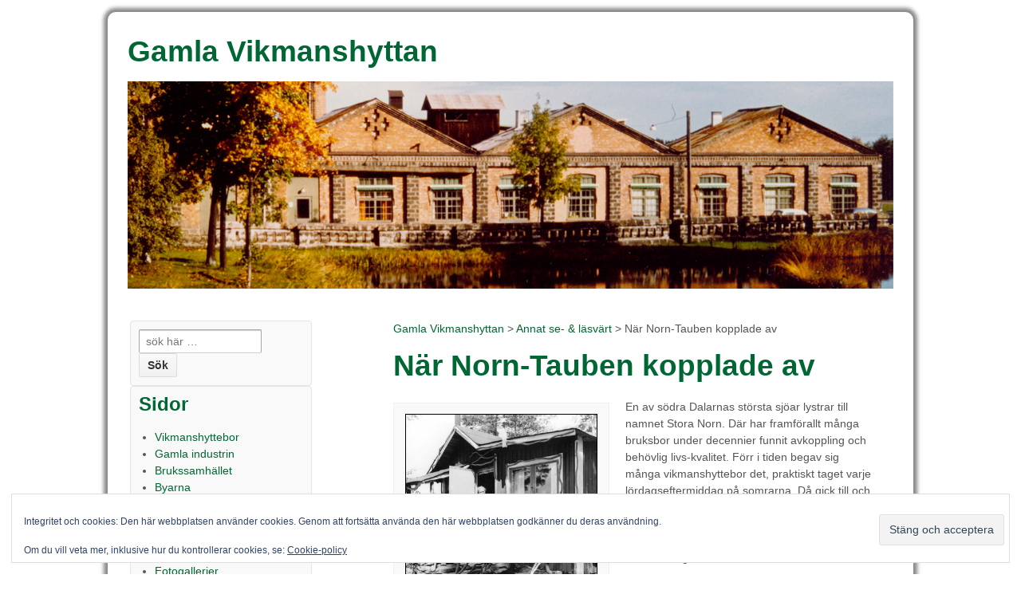

--- FILE ---
content_type: text/html; charset=UTF-8
request_url: https://gamlavikmanshyttan.se/annat-se-lasvart/nar-norn-tauben-kopplade-av/
body_size: 10477
content:
	<!doctype html>
	<!--[if !IE]>
	<html class="no-js non-ie" lang="sv-SE"> <![endif]-->
	<!--[if IE 7 ]>
	<html class="no-js ie7" lang="sv-SE"> <![endif]-->
	<!--[if IE 8 ]>
	<html class="no-js ie8" lang="sv-SE"> <![endif]-->
	<!--[if IE 9 ]>
	<html class="no-js ie9" lang="sv-SE"> <![endif]-->
	<!--[if gt IE 9]><!-->
<html class="no-js" lang="sv-SE"> <!--<![endif]-->
	<head>

		<meta charset="UTF-8"/>
		<meta name="viewport" content="width=device-width, initial-scale=1.0">

		<title>När Norn-Tauben kopplade av &#124; Gamla Vikmanshyttan</title>

		<link rel="profile" href="http://gmpg.org/xfn/11"/>
		<link rel="pingback" href="https://gamlavikmanshyttan.se/xmlrpc.php"/>
		<style type="text/css">
  #UpdateBrowser {
    border-bottom:1px solid #ccc; 
    border-top: 1 px solid #ccc; 
    margin-bottom:10px; 
    background-color:#930707; 
    color:#fff; 
    text-align:center;
	}
#UpdateBrowser a, #UpdateBrowser a:link {
	color: #fff;
	font-weight: bold;
	text-decoration: none;;
}
  </style>

		
	  <meta name='robots' content='max-image-preview:large' />
	<style>img:is([sizes="auto" i], [sizes^="auto," i]) { contain-intrinsic-size: 3000px 1500px }</style>
	<link rel='dns-prefetch' href='//stats.wp.com' />
<link rel='dns-prefetch' href='//v0.wordpress.com' />
<link rel="alternate" type="application/rss+xml" title="Gamla Vikmanshyttan &raquo; Webbflöde" href="https://gamlavikmanshyttan.se/feed/" />
<link rel="alternate" type="application/rss+xml" title="Gamla Vikmanshyttan &raquo; Kommentarsflöde" href="https://gamlavikmanshyttan.se/comments/feed/" />
<link rel="alternate" type="application/rss+xml" title="Gamla Vikmanshyttan &raquo; Kommentarsflöde för När Norn-Tauben kopplade av" href="https://gamlavikmanshyttan.se/annat-se-lasvart/nar-norn-tauben-kopplade-av/feed/" />
<script type="text/javascript">
/* <![CDATA[ */
window._wpemojiSettings = {"baseUrl":"https:\/\/s.w.org\/images\/core\/emoji\/16.0.1\/72x72\/","ext":".png","svgUrl":"https:\/\/s.w.org\/images\/core\/emoji\/16.0.1\/svg\/","svgExt":".svg","source":{"concatemoji":"https:\/\/gamlavikmanshyttan.se\/wp-includes\/js\/wp-emoji-release.min.js?ver=6.8.3"}};
/*! This file is auto-generated */
!function(s,n){var o,i,e;function c(e){try{var t={supportTests:e,timestamp:(new Date).valueOf()};sessionStorage.setItem(o,JSON.stringify(t))}catch(e){}}function p(e,t,n){e.clearRect(0,0,e.canvas.width,e.canvas.height),e.fillText(t,0,0);var t=new Uint32Array(e.getImageData(0,0,e.canvas.width,e.canvas.height).data),a=(e.clearRect(0,0,e.canvas.width,e.canvas.height),e.fillText(n,0,0),new Uint32Array(e.getImageData(0,0,e.canvas.width,e.canvas.height).data));return t.every(function(e,t){return e===a[t]})}function u(e,t){e.clearRect(0,0,e.canvas.width,e.canvas.height),e.fillText(t,0,0);for(var n=e.getImageData(16,16,1,1),a=0;a<n.data.length;a++)if(0!==n.data[a])return!1;return!0}function f(e,t,n,a){switch(t){case"flag":return n(e,"\ud83c\udff3\ufe0f\u200d\u26a7\ufe0f","\ud83c\udff3\ufe0f\u200b\u26a7\ufe0f")?!1:!n(e,"\ud83c\udde8\ud83c\uddf6","\ud83c\udde8\u200b\ud83c\uddf6")&&!n(e,"\ud83c\udff4\udb40\udc67\udb40\udc62\udb40\udc65\udb40\udc6e\udb40\udc67\udb40\udc7f","\ud83c\udff4\u200b\udb40\udc67\u200b\udb40\udc62\u200b\udb40\udc65\u200b\udb40\udc6e\u200b\udb40\udc67\u200b\udb40\udc7f");case"emoji":return!a(e,"\ud83e\udedf")}return!1}function g(e,t,n,a){var r="undefined"!=typeof WorkerGlobalScope&&self instanceof WorkerGlobalScope?new OffscreenCanvas(300,150):s.createElement("canvas"),o=r.getContext("2d",{willReadFrequently:!0}),i=(o.textBaseline="top",o.font="600 32px Arial",{});return e.forEach(function(e){i[e]=t(o,e,n,a)}),i}function t(e){var t=s.createElement("script");t.src=e,t.defer=!0,s.head.appendChild(t)}"undefined"!=typeof Promise&&(o="wpEmojiSettingsSupports",i=["flag","emoji"],n.supports={everything:!0,everythingExceptFlag:!0},e=new Promise(function(e){s.addEventListener("DOMContentLoaded",e,{once:!0})}),new Promise(function(t){var n=function(){try{var e=JSON.parse(sessionStorage.getItem(o));if("object"==typeof e&&"number"==typeof e.timestamp&&(new Date).valueOf()<e.timestamp+604800&&"object"==typeof e.supportTests)return e.supportTests}catch(e){}return null}();if(!n){if("undefined"!=typeof Worker&&"undefined"!=typeof OffscreenCanvas&&"undefined"!=typeof URL&&URL.createObjectURL&&"undefined"!=typeof Blob)try{var e="postMessage("+g.toString()+"("+[JSON.stringify(i),f.toString(),p.toString(),u.toString()].join(",")+"));",a=new Blob([e],{type:"text/javascript"}),r=new Worker(URL.createObjectURL(a),{name:"wpTestEmojiSupports"});return void(r.onmessage=function(e){c(n=e.data),r.terminate(),t(n)})}catch(e){}c(n=g(i,f,p,u))}t(n)}).then(function(e){for(var t in e)n.supports[t]=e[t],n.supports.everything=n.supports.everything&&n.supports[t],"flag"!==t&&(n.supports.everythingExceptFlag=n.supports.everythingExceptFlag&&n.supports[t]);n.supports.everythingExceptFlag=n.supports.everythingExceptFlag&&!n.supports.flag,n.DOMReady=!1,n.readyCallback=function(){n.DOMReady=!0}}).then(function(){return e}).then(function(){var e;n.supports.everything||(n.readyCallback(),(e=n.source||{}).concatemoji?t(e.concatemoji):e.wpemoji&&e.twemoji&&(t(e.twemoji),t(e.wpemoji)))}))}((window,document),window._wpemojiSettings);
/* ]]> */
</script>
<link rel='stylesheet' id='fpw_styles_css-css' href='https://gamlavikmanshyttan.se/wp-content/plugins/feature-a-page-widget/css/fpw_styles.css?ver=2.1.0' type='text/css' media='all' />
<style id='wp-emoji-styles-inline-css' type='text/css'>

	img.wp-smiley, img.emoji {
		display: inline !important;
		border: none !important;
		box-shadow: none !important;
		height: 1em !important;
		width: 1em !important;
		margin: 0 0.07em !important;
		vertical-align: -0.1em !important;
		background: none !important;
		padding: 0 !important;
	}
</style>
<link rel='stylesheet' id='wp-block-library-css' href='https://gamlavikmanshyttan.se/wp-includes/css/dist/block-library/style.min.css?ver=6.8.3' type='text/css' media='all' />
<style id='classic-theme-styles-inline-css' type='text/css'>
/*! This file is auto-generated */
.wp-block-button__link{color:#fff;background-color:#32373c;border-radius:9999px;box-shadow:none;text-decoration:none;padding:calc(.667em + 2px) calc(1.333em + 2px);font-size:1.125em}.wp-block-file__button{background:#32373c;color:#fff;text-decoration:none}
</style>
<link rel='stylesheet' id='mediaelement-css' href='https://gamlavikmanshyttan.se/wp-includes/js/mediaelement/mediaelementplayer-legacy.min.css?ver=4.2.17' type='text/css' media='all' />
<link rel='stylesheet' id='wp-mediaelement-css' href='https://gamlavikmanshyttan.se/wp-includes/js/mediaelement/wp-mediaelement.min.css?ver=6.8.3' type='text/css' media='all' />
<style id='jetpack-sharing-buttons-style-inline-css' type='text/css'>
.jetpack-sharing-buttons__services-list{display:flex;flex-direction:row;flex-wrap:wrap;gap:0;list-style-type:none;margin:5px;padding:0}.jetpack-sharing-buttons__services-list.has-small-icon-size{font-size:12px}.jetpack-sharing-buttons__services-list.has-normal-icon-size{font-size:16px}.jetpack-sharing-buttons__services-list.has-large-icon-size{font-size:24px}.jetpack-sharing-buttons__services-list.has-huge-icon-size{font-size:36px}@media print{.jetpack-sharing-buttons__services-list{display:none!important}}.editor-styles-wrapper .wp-block-jetpack-sharing-buttons{gap:0;padding-inline-start:0}ul.jetpack-sharing-buttons__services-list.has-background{padding:1.25em 2.375em}
</style>
<style id='global-styles-inline-css' type='text/css'>
:root{--wp--preset--aspect-ratio--square: 1;--wp--preset--aspect-ratio--4-3: 4/3;--wp--preset--aspect-ratio--3-4: 3/4;--wp--preset--aspect-ratio--3-2: 3/2;--wp--preset--aspect-ratio--2-3: 2/3;--wp--preset--aspect-ratio--16-9: 16/9;--wp--preset--aspect-ratio--9-16: 9/16;--wp--preset--color--black: #000000;--wp--preset--color--cyan-bluish-gray: #abb8c3;--wp--preset--color--white: #ffffff;--wp--preset--color--pale-pink: #f78da7;--wp--preset--color--vivid-red: #cf2e2e;--wp--preset--color--luminous-vivid-orange: #ff6900;--wp--preset--color--luminous-vivid-amber: #fcb900;--wp--preset--color--light-green-cyan: #7bdcb5;--wp--preset--color--vivid-green-cyan: #00d084;--wp--preset--color--pale-cyan-blue: #8ed1fc;--wp--preset--color--vivid-cyan-blue: #0693e3;--wp--preset--color--vivid-purple: #9b51e0;--wp--preset--gradient--vivid-cyan-blue-to-vivid-purple: linear-gradient(135deg,rgba(6,147,227,1) 0%,rgb(155,81,224) 100%);--wp--preset--gradient--light-green-cyan-to-vivid-green-cyan: linear-gradient(135deg,rgb(122,220,180) 0%,rgb(0,208,130) 100%);--wp--preset--gradient--luminous-vivid-amber-to-luminous-vivid-orange: linear-gradient(135deg,rgba(252,185,0,1) 0%,rgba(255,105,0,1) 100%);--wp--preset--gradient--luminous-vivid-orange-to-vivid-red: linear-gradient(135deg,rgba(255,105,0,1) 0%,rgb(207,46,46) 100%);--wp--preset--gradient--very-light-gray-to-cyan-bluish-gray: linear-gradient(135deg,rgb(238,238,238) 0%,rgb(169,184,195) 100%);--wp--preset--gradient--cool-to-warm-spectrum: linear-gradient(135deg,rgb(74,234,220) 0%,rgb(151,120,209) 20%,rgb(207,42,186) 40%,rgb(238,44,130) 60%,rgb(251,105,98) 80%,rgb(254,248,76) 100%);--wp--preset--gradient--blush-light-purple: linear-gradient(135deg,rgb(255,206,236) 0%,rgb(152,150,240) 100%);--wp--preset--gradient--blush-bordeaux: linear-gradient(135deg,rgb(254,205,165) 0%,rgb(254,45,45) 50%,rgb(107,0,62) 100%);--wp--preset--gradient--luminous-dusk: linear-gradient(135deg,rgb(255,203,112) 0%,rgb(199,81,192) 50%,rgb(65,88,208) 100%);--wp--preset--gradient--pale-ocean: linear-gradient(135deg,rgb(255,245,203) 0%,rgb(182,227,212) 50%,rgb(51,167,181) 100%);--wp--preset--gradient--electric-grass: linear-gradient(135deg,rgb(202,248,128) 0%,rgb(113,206,126) 100%);--wp--preset--gradient--midnight: linear-gradient(135deg,rgb(2,3,129) 0%,rgb(40,116,252) 100%);--wp--preset--font-size--small: 13px;--wp--preset--font-size--medium: 20px;--wp--preset--font-size--large: 36px;--wp--preset--font-size--x-large: 42px;--wp--preset--spacing--20: 0.44rem;--wp--preset--spacing--30: 0.67rem;--wp--preset--spacing--40: 1rem;--wp--preset--spacing--50: 1.5rem;--wp--preset--spacing--60: 2.25rem;--wp--preset--spacing--70: 3.38rem;--wp--preset--spacing--80: 5.06rem;--wp--preset--shadow--natural: 6px 6px 9px rgba(0, 0, 0, 0.2);--wp--preset--shadow--deep: 12px 12px 50px rgba(0, 0, 0, 0.4);--wp--preset--shadow--sharp: 6px 6px 0px rgba(0, 0, 0, 0.2);--wp--preset--shadow--outlined: 6px 6px 0px -3px rgba(255, 255, 255, 1), 6px 6px rgba(0, 0, 0, 1);--wp--preset--shadow--crisp: 6px 6px 0px rgba(0, 0, 0, 1);}:where(.is-layout-flex){gap: 0.5em;}:where(.is-layout-grid){gap: 0.5em;}body .is-layout-flex{display: flex;}.is-layout-flex{flex-wrap: wrap;align-items: center;}.is-layout-flex > :is(*, div){margin: 0;}body .is-layout-grid{display: grid;}.is-layout-grid > :is(*, div){margin: 0;}:where(.wp-block-columns.is-layout-flex){gap: 2em;}:where(.wp-block-columns.is-layout-grid){gap: 2em;}:where(.wp-block-post-template.is-layout-flex){gap: 1.25em;}:where(.wp-block-post-template.is-layout-grid){gap: 1.25em;}.has-black-color{color: var(--wp--preset--color--black) !important;}.has-cyan-bluish-gray-color{color: var(--wp--preset--color--cyan-bluish-gray) !important;}.has-white-color{color: var(--wp--preset--color--white) !important;}.has-pale-pink-color{color: var(--wp--preset--color--pale-pink) !important;}.has-vivid-red-color{color: var(--wp--preset--color--vivid-red) !important;}.has-luminous-vivid-orange-color{color: var(--wp--preset--color--luminous-vivid-orange) !important;}.has-luminous-vivid-amber-color{color: var(--wp--preset--color--luminous-vivid-amber) !important;}.has-light-green-cyan-color{color: var(--wp--preset--color--light-green-cyan) !important;}.has-vivid-green-cyan-color{color: var(--wp--preset--color--vivid-green-cyan) !important;}.has-pale-cyan-blue-color{color: var(--wp--preset--color--pale-cyan-blue) !important;}.has-vivid-cyan-blue-color{color: var(--wp--preset--color--vivid-cyan-blue) !important;}.has-vivid-purple-color{color: var(--wp--preset--color--vivid-purple) !important;}.has-black-background-color{background-color: var(--wp--preset--color--black) !important;}.has-cyan-bluish-gray-background-color{background-color: var(--wp--preset--color--cyan-bluish-gray) !important;}.has-white-background-color{background-color: var(--wp--preset--color--white) !important;}.has-pale-pink-background-color{background-color: var(--wp--preset--color--pale-pink) !important;}.has-vivid-red-background-color{background-color: var(--wp--preset--color--vivid-red) !important;}.has-luminous-vivid-orange-background-color{background-color: var(--wp--preset--color--luminous-vivid-orange) !important;}.has-luminous-vivid-amber-background-color{background-color: var(--wp--preset--color--luminous-vivid-amber) !important;}.has-light-green-cyan-background-color{background-color: var(--wp--preset--color--light-green-cyan) !important;}.has-vivid-green-cyan-background-color{background-color: var(--wp--preset--color--vivid-green-cyan) !important;}.has-pale-cyan-blue-background-color{background-color: var(--wp--preset--color--pale-cyan-blue) !important;}.has-vivid-cyan-blue-background-color{background-color: var(--wp--preset--color--vivid-cyan-blue) !important;}.has-vivid-purple-background-color{background-color: var(--wp--preset--color--vivid-purple) !important;}.has-black-border-color{border-color: var(--wp--preset--color--black) !important;}.has-cyan-bluish-gray-border-color{border-color: var(--wp--preset--color--cyan-bluish-gray) !important;}.has-white-border-color{border-color: var(--wp--preset--color--white) !important;}.has-pale-pink-border-color{border-color: var(--wp--preset--color--pale-pink) !important;}.has-vivid-red-border-color{border-color: var(--wp--preset--color--vivid-red) !important;}.has-luminous-vivid-orange-border-color{border-color: var(--wp--preset--color--luminous-vivid-orange) !important;}.has-luminous-vivid-amber-border-color{border-color: var(--wp--preset--color--luminous-vivid-amber) !important;}.has-light-green-cyan-border-color{border-color: var(--wp--preset--color--light-green-cyan) !important;}.has-vivid-green-cyan-border-color{border-color: var(--wp--preset--color--vivid-green-cyan) !important;}.has-pale-cyan-blue-border-color{border-color: var(--wp--preset--color--pale-cyan-blue) !important;}.has-vivid-cyan-blue-border-color{border-color: var(--wp--preset--color--vivid-cyan-blue) !important;}.has-vivid-purple-border-color{border-color: var(--wp--preset--color--vivid-purple) !important;}.has-vivid-cyan-blue-to-vivid-purple-gradient-background{background: var(--wp--preset--gradient--vivid-cyan-blue-to-vivid-purple) !important;}.has-light-green-cyan-to-vivid-green-cyan-gradient-background{background: var(--wp--preset--gradient--light-green-cyan-to-vivid-green-cyan) !important;}.has-luminous-vivid-amber-to-luminous-vivid-orange-gradient-background{background: var(--wp--preset--gradient--luminous-vivid-amber-to-luminous-vivid-orange) !important;}.has-luminous-vivid-orange-to-vivid-red-gradient-background{background: var(--wp--preset--gradient--luminous-vivid-orange-to-vivid-red) !important;}.has-very-light-gray-to-cyan-bluish-gray-gradient-background{background: var(--wp--preset--gradient--very-light-gray-to-cyan-bluish-gray) !important;}.has-cool-to-warm-spectrum-gradient-background{background: var(--wp--preset--gradient--cool-to-warm-spectrum) !important;}.has-blush-light-purple-gradient-background{background: var(--wp--preset--gradient--blush-light-purple) !important;}.has-blush-bordeaux-gradient-background{background: var(--wp--preset--gradient--blush-bordeaux) !important;}.has-luminous-dusk-gradient-background{background: var(--wp--preset--gradient--luminous-dusk) !important;}.has-pale-ocean-gradient-background{background: var(--wp--preset--gradient--pale-ocean) !important;}.has-electric-grass-gradient-background{background: var(--wp--preset--gradient--electric-grass) !important;}.has-midnight-gradient-background{background: var(--wp--preset--gradient--midnight) !important;}.has-small-font-size{font-size: var(--wp--preset--font-size--small) !important;}.has-medium-font-size{font-size: var(--wp--preset--font-size--medium) !important;}.has-large-font-size{font-size: var(--wp--preset--font-size--large) !important;}.has-x-large-font-size{font-size: var(--wp--preset--font-size--x-large) !important;}
:where(.wp-block-post-template.is-layout-flex){gap: 1.25em;}:where(.wp-block-post-template.is-layout-grid){gap: 1.25em;}
:where(.wp-block-columns.is-layout-flex){gap: 2em;}:where(.wp-block-columns.is-layout-grid){gap: 2em;}
:root :where(.wp-block-pullquote){font-size: 1.5em;line-height: 1.6;}
</style>
<link rel='stylesheet' id='widgets-on-pages-css' href='https://gamlavikmanshyttan.se/wp-content/plugins/widgets-on-pages/public/css/widgets-on-pages-public.css?ver=1.4.0' type='text/css' media='all' />
<link rel='stylesheet' id='wp-lightbox-2.min.css-css' href='https://gamlavikmanshyttan.se/wp-content/plugins/wp-lightbox-2/styles/lightbox.min.css?ver=1.3.4' type='text/css' media='all' />
<link rel='stylesheet' id='responsive-style-css' href='https://gamlavikmanshyttan.se/wp-content/themes/responsive/core/css/style.css?ver=1.9.7.7' type='text/css' media='all' />
<link rel='stylesheet' id='responsive-media-queries-css' href='https://gamlavikmanshyttan.se/wp-content/themes/responsive/core/css/responsive.css?ver=1.9.7.7' type='text/css' media='all' />
<link rel='stylesheet' id='responsive-child-style-css' href='https://gamlavikmanshyttan.se/wp-content/themes/responsive-child/style.css?ver=0.1' type='text/css' media='all' />
<link rel='stylesheet' id='sharedaddy-css' href='https://gamlavikmanshyttan.se/wp-content/plugins/jetpack/modules/sharedaddy/sharing.css?ver=15.4' type='text/css' media='all' />
<link rel='stylesheet' id='social-logos-css' href='https://gamlavikmanshyttan.se/wp-content/plugins/jetpack/_inc/social-logos/social-logos.min.css?ver=15.4' type='text/css' media='all' />
<script type="text/javascript" src="https://gamlavikmanshyttan.se/wp-includes/js/jquery/jquery.min.js?ver=3.7.1" id="jquery-core-js"></script>
<script type="text/javascript" src="https://gamlavikmanshyttan.se/wp-includes/js/jquery/jquery-migrate.min.js?ver=3.4.1" id="jquery-migrate-js"></script>
<script type="text/javascript" src="https://gamlavikmanshyttan.se/wp-content/themes/responsive/core/js/responsive-modernizr.min.js?ver=2.6.1" id="modernizr-js"></script>
<link rel="https://api.w.org/" href="https://gamlavikmanshyttan.se/wp-json/" /><link rel="alternate" title="JSON" type="application/json" href="https://gamlavikmanshyttan.se/wp-json/wp/v2/pages/7697" /><link rel="EditURI" type="application/rsd+xml" title="RSD" href="https://gamlavikmanshyttan.se/xmlrpc.php?rsd" />
<meta name="generator" content="WordPress 6.8.3" />
<link rel="canonical" href="https://gamlavikmanshyttan.se/annat-se-lasvart/nar-norn-tauben-kopplade-av/" />
<link rel='shortlink' href='https://wp.me/PzFtT-209' />
<link rel="alternate" title="oEmbed (JSON)" type="application/json+oembed" href="https://gamlavikmanshyttan.se/wp-json/oembed/1.0/embed?url=https%3A%2F%2Fgamlavikmanshyttan.se%2Fannat-se-lasvart%2Fnar-norn-tauben-kopplade-av%2F" />
<link rel="alternate" title="oEmbed (XML)" type="text/xml+oembed" href="https://gamlavikmanshyttan.se/wp-json/oembed/1.0/embed?url=https%3A%2F%2Fgamlavikmanshyttan.se%2Fannat-se-lasvart%2Fnar-norn-tauben-kopplade-av%2F&#038;format=xml" />
	<style>img#wpstats{display:none}</style>
		<!-- We need this for debugging -->
<!-- Responsive 1.9.7.7 -->
<!-- Responsive- Child 0.1 -->

<!-- Jetpack Open Graph Tags -->
<meta property="og:type" content="article" />
<meta property="og:title" content="När Norn-Tauben kopplade av" />
<meta property="og:url" content="https://gamlavikmanshyttan.se/annat-se-lasvart/nar-norn-tauben-kopplade-av/" />
<meta property="og:description" content="En av södra Dalarnas största sjöar lystrar till namnet Stora Norn. Där har framförallt många bruksbor under decennier funnit avkoppling och behövlig livs-kvalitet. Förr i tiden begav sig många vikm…" />
<meta property="article:published_time" content="2012-02-09T10:23:01+00:00" />
<meta property="article:modified_time" content="2012-02-09T10:27:19+00:00" />
<meta property="og:site_name" content="Gamla Vikmanshyttan" />
<meta property="og:image" content="http://gamlavikmanshyttan.se/wp-content/uploads/2012/02/NornTauben-1-377x400.jpg" />
<meta property="og:image:width" content="239" />
<meta property="og:image:height" content="254" />
<meta property="og:image:alt" content="Norn-Tauben" />
<meta property="og:locale" content="sv_SE" />
<meta name="twitter:text:title" content="När Norn-Tauben kopplade av" />
<meta name="twitter:image" content="http://gamlavikmanshyttan.se/wp-content/uploads/2012/02/NornTauben-1-377x400.jpg?w=144" />
<meta name="twitter:image:alt" content="Norn-Tauben" />
<meta name="twitter:card" content="summary" />

<!-- End Jetpack Open Graph Tags -->
	</head>

<body class="wp-singular page-template-default page page-id-7697 page-child parent-pageid-18 wp-theme-responsive wp-child-theme-responsive-child">
	<!--[if lt IE 9]>
	<div id="UpdateBrowser">
	Din webbläsare är för gammal. Uppdatera <a href="http://windows.microsoft.com/sv-SE/internet-explorer/download-ie" target="_blank">Internet Explorer</a> eller byt till exempelvis <a href="https://www.mozilla.org/sv-SE/firefox" target="_blank">Firefox</a> eller <a href="https://www.google.com/chrome/browser/desktop/index.html" target="_blank">Google Chrome</a>.
</div>
<![endif]-->

<div id="container" class="hfeed">

	<div class="skip-container cf">
		<a class="skip-link screen-reader-text focusable" href="#content">&darr; Skip to Main Content</a>
	</div><!-- .skip-container -->
	<div id="header">

		
		
		<a href="https://gamlavikmanshyttan.se/"><h1>Gamla Vikmanshyttan</h1></a>

		
			<div id="logo">
				<a href="https://gamlavikmanshyttan.se/"><img src="https://gamlavikmanshyttan.se/wp-content/uploads/2015/03/header2015.jpg" width="960" height="260" alt="Gamla Vikmanshyttan"/></a>
			</div><!-- end of #logo -->

		
		
			<div id="top-widget" class="top-widget">
		
		
			<div id="eu_cookie_law_widget-2" class="widget_eu_cookie_law_widget">
<div
	class="hide-on-button"
	data-hide-timeout="30"
	data-consent-expiration="180"
	id="eu-cookie-law"
>
	<form method="post" id="jetpack-eu-cookie-law-form">
		<input type="submit" value="Stäng och acceptera" class="accept" />
	</form>

	Integritet och cookies: Den här webbplatsen använder cookies. Genom att fortsätta använda den här webbplatsen godkänner du deras användning.<br />
<br />
Om du vill veta mer, inklusive hur du kontrollerar cookies, se:
		<a href="https://automattic.com/cookies/" rel="nofollow">
		Cookie-policy	</a>
</div>
</div>
		
			</div><!-- end of #top-widget -->
		

		
	</div><!-- end of #header -->

	<div id="wrapper" class="clearfix">

<div id="content" class="grid-right col-620 fit">

	
		
			<span class="breadcrumb" typeof="v:Breadcrumb"><a title="Gå till Gamla Vikmanshyttan." href="https://gamlavikmanshyttan.se" class="home">Gamla Vikmanshyttan</a> &gt; <a title="Gå till Annat se- &#038; läsvärt." href="https://gamlavikmanshyttan.se/annat-se-lasvart/" class="post post-page">Annat se- &#038; läsvärt</a> &gt; När Norn-Tauben kopplade av</span>
						<div id="post-7697" class="post-7697 page type-page status-publish hentry">
				
				
	<h1 class="entry-title post-title">När Norn-Tauben kopplade av</h1>


				<div class="post-entry">
					<div id="attachment_7721" style="width: 249px" class="wp-caption alignleft"><a title="Norn-Tauben" href="http://gamlavikmanshyttan.se/wp-content/uploads/2012/02/NornTauben-1.jpg" rel="lightbox"><img fetchpriority="high" decoding="async" aria-describedby="caption-attachment-7721" class=" wp-image-7721 " style="border: 1px solid black;" title="Norn-Tauben" src="http://gamlavikmanshyttan.se/wp-content/uploads/2012/02/NornTauben-1-377x400.jpg" alt="Norn-Tauben" width="239" height="254" srcset="https://gamlavikmanshyttan.se/wp-content/uploads/2012/02/NornTauben-1-377x400.jpg 377w, https://gamlavikmanshyttan.se/wp-content/uploads/2012/02/NornTauben-1-188x200.jpg 188w, https://gamlavikmanshyttan.se/wp-content/uploads/2012/02/NornTauben-1.jpg 661w" sizes="(max-width: 239px) 100vw, 239px" /></a><p id="caption-attachment-7721" class="wp-caption-text">Norn-Tauben</p></div>
<p>En av södra Dalarnas största sjöar lystrar till namnet Stora Norn. Där har framförallt många bruksbor under decennier funnit avkoppling och behövlig livs-kvalitet. Förr i tiden begav sig många vikmanshyttebor det, praktiskt taget varje lördagseftermiddag på somrarna. Då gick till och med bussturer till Norn för att underlätta för dem som ännu inte var bilburna. Det kunde också hända att ett fåtal tog cykeln till hjälp, för till sommarstugan skulle man…</p>
<p>Har ni hört talas om Norn-Tauben? Jo, det var smeknamnet på stålverks-arbetaren Verner Enberg som höll till på Husbyman. Familjens rekreationsställe kallade de Stennäset, vilket skvallrar om markens beskaffenhet på holmen ifråga. Verner var den verklige trubaduren som gärna tog gram sin gitarr och sjöng en trudelut, inte minst när kärt främmande uppenbarade sig vid stugan.</p>
<p>Mellan fisketurerna snickrade han möbler av krokiga trädrötter, helst björk, och utanför hemvistet var ett helt möblemang utsatt. Beträffande fiskelyckan hade Verner Enberg en bestämd uppfattning: det var bättre förr och drar sig till minnes en gång när han fiskade abborre med sin far.</p>
<p>Det var vid en våle utanför Husbyman, berättade Verner med stor inlevelse, och fångsten blev 182 fina abborrar mellan tre och fem hekto. En förbiroende ingenjör från Bruket, som inte hade lyckats så bra med fisket, köpte alla fiskarna för fyra kronor, och rodde glad i hågen hemåt. Vi fortsatte vid en annan våle, och turen stod oss bi även denna gång. Efter avslutat mete kunde vi återvända hem med ett 70-tal fiskar.</p>
<div id="attachment_7722" style="width: 189px" class="wp-caption alignright"><a title="Norn-Tauben" href="http://gamlavikmanshyttan.se/wp-content/uploads/2012/02/NornTauben-2.jpg" rel="lightbox"><img decoding="async" aria-describedby="caption-attachment-7722" class=" wp-image-7722  " style="border: 1px solid black;" title="Norn-Tauben" src="http://gamlavikmanshyttan.se/wp-content/uploads/2012/02/NornTauben-2-311x400.jpg" alt="Norn-Tauben" width="179" height="231" srcset="https://gamlavikmanshyttan.se/wp-content/uploads/2012/02/NornTauben-2-311x400.jpg 311w, https://gamlavikmanshyttan.se/wp-content/uploads/2012/02/NornTauben-2-155x200.jpg 155w, https://gamlavikmanshyttan.se/wp-content/uploads/2012/02/NornTauben-2.jpg 545w" sizes="(max-width: 179px) 100vw, 179px" /></a><p id="caption-attachment-7722" class="wp-caption-text">Norn-Tauben</p></div>
<p>Det kanske låter som en riktig fiskehistoria, men i det här fallet var det inget tvivel om att Norn-Tauben höll sig till sanningen.</p>
<p>Verner Enberg, av gammal vikmanshyttetsläkt, var också en riktig speleman – och kompositör. Han skrev och tonsatte en hel del visor och vi avslutar denna ”utflykt” med att återge visan ”Solglitter”, en hambo tillägnad den härligaste trakten på jorden – just det, Stora Norn.</p>
<h4>SOLGLITTER</h4>
<p style="padding-left: 30px;">Nu veckan den är slut och vi får fara ut till fagra sjöars stränder<br />
bland holmar och bland skär, en liten koja kär, en välkomsthälsning vi sänder.<br />
Vi ror av liv och lust, med vågen tar en dust och solen glittrar över fjärden.<br />
Jag hänryckt glad och fri, jag kan ej låta bli, en strof jag sjunger under färden.</p>
<p style="padding-left: 30px;">Över Ulvtjärn solen dalat har, se här lommen stolt på böljan far,<br />
hör gitarren klingar ren och klar, sommarkväll så underbar.<br />
I arla morgonstund vi lämnat har John Blund och ut på sjön vi fara.<br />
Vi metar och står i och lyckan står oss bi. Några fiskar vi kan klara.<br />
en större glädje finns och glada ute sinns´ vi nu hemåt draga<br />
och jungfrun var så huld och solen var som guld, över oss sig måsen svingar.</p>
<p>&nbsp;</p>
<p>Norn-Tauben Verner Enberg har för länge sedan tystnat, men vi kan nog vara säkra på att han och hans visor underhåller ”på annat håll” och vi undrar också om inte snickerierna med de krokiga trädrötterna fortfarande fortsätter. Ho vet?!</p>
<div class="sharedaddy sd-sharing-enabled"><div class="robots-nocontent sd-block sd-social sd-social-icon-text sd-sharing"><h3 class="sd-title">Dela:</h3><div class="sd-content"><ul><li class="share-print"><a rel="nofollow noopener noreferrer"
				data-shared="sharing-print-7697"
				class="share-print sd-button share-icon"
				href="https://gamlavikmanshyttan.se/annat-se-lasvart/nar-norn-tauben-kopplade-av/#print?share=print"
				target="_blank"
				aria-labelledby="sharing-print-7697"
				>
				<span id="sharing-print-7697" hidden>Klicka för utskrift (Öppnas i ett nytt fönster)</span>
				<span>Skriv ut</span>
			</a></li><li class="share-email"><a rel="nofollow noopener noreferrer"
				data-shared="sharing-email-7697"
				class="share-email sd-button share-icon"
				href="mailto:?subject=%5BDelat%20inl%C3%A4gg%5D%20N%C3%A4r%20Norn-Tauben%20kopplade%20av&#038;body=https%3A%2F%2Fgamlavikmanshyttan.se%2Fannat-se-lasvart%2Fnar-norn-tauben-kopplade-av%2F&#038;share=email"
				target="_blank"
				aria-labelledby="sharing-email-7697"
				data-email-share-error-title="Har du e-post konfigurerat?" data-email-share-error-text="Om du har problem med att dela via e-post är det möjligt att e-post inte är konfigurerat för din webbläsare. Du kan behöva skapa en ny e-post själv." data-email-share-nonce="3c3c5af697" data-email-share-track-url="https://gamlavikmanshyttan.se/annat-se-lasvart/nar-norn-tauben-kopplade-av/?share=email">
				<span id="sharing-email-7697" hidden>Klicka för att e-posta en länk till en vän (Öppnas i ett nytt fönster)</span>
				<span>E-post</span>
			</a></li><li class="share-end"></li></ul></div></div></div>									</div><!-- end of .post-entry -->

				

<div class="post-edit"></div>
							</div><!-- end of #post-7697 -->
			
						



			
		
</div><!-- end of #content -->

	<div id="widgets" class="grid-right col-300 rtl-fit">
		
		<div id="search-5" class="widget-wrapper widget_search"><form method="get" id="searchform" action="https://gamlavikmanshyttan.se/">
	<label class="screen-reader-text" for="s">Search for:</label>
	<input type="text" class="field" name="s" id="s" placeholder="sök här &hellip;" />
	<input type="submit" class="submit" name="submit" id="searchsubmit" value="Sök" />
</form></div><div id="nav_menu-7" class="widget-wrapper widget_nav_menu"><div class="widget-title"><h3>Sidor </h3></div><div class="menu-gv_meny-container"><ul id="menu-gv_meny" class="menu-widget"><li id="menu-item-18675" class="menu-item menu-item-type-post_type menu-item-object-page menu-item-18675"><a href="https://gamlavikmanshyttan.se/vikmanshyttebor/">Vikmanshyttebor</a></li>
<li id="menu-item-18676" class="menu-item menu-item-type-post_type menu-item-object-page menu-item-18676"><a href="https://gamlavikmanshyttan.se/gamlaindustrin/">Gamla industrin</a></li>
<li id="menu-item-18687" class="menu-item menu-item-type-post_type menu-item-object-page menu-item-18687"><a href="https://gamlavikmanshyttan.se/brukssamhallet/">Brukssamhället</a></li>
<li id="menu-item-18677" class="menu-item menu-item-type-post_type menu-item-object-page menu-item-18677"><a href="https://gamlavikmanshyttan.se/byarna/">Byarna</a></li>
<li id="menu-item-18678" class="menu-item menu-item-type-post_type menu-item-object-page menu-item-18678"><a href="https://gamlavikmanshyttan.se/foreningskulturliv/">Förenings- &#038; kulturliv</a></li>
<li id="menu-item-18679" class="menu-item menu-item-type-post_type menu-item-object-page current-page-ancestor menu-item-18679"><a href="https://gamlavikmanshyttan.se/annat-se-lasvart/">Annat se- &#038; läsvärt</a></li>
<li id="menu-item-18680" class="menu-item menu-item-type-post_type menu-item-object-page menu-item-18680"><a href="https://gamlavikmanshyttan.se/vikmanshyttefamiljer/">Vikmanshyttefamiljer</a></li>
<li id="menu-item-18681" class="menu-item menu-item-type-post_type menu-item-object-page menu-item-18681"><a href="https://gamlavikmanshyttan.se/brollopsbilder/">Bröllopsbilder</a></li>
<li id="menu-item-18682" class="menu-item menu-item-type-post_type menu-item-object-page menu-item-18682"><a href="https://gamlavikmanshyttan.se/fotogallerier/">Fotogallerier</a></li>
<li id="menu-item-18683" class="menu-item menu-item-type-post_type menu-item-object-page menu-item-18683"><a href="https://gamlavikmanshyttan.se/vi-efterlyser/">Vi efterlyser!</a></li>
<li id="menu-item-18684" class="menu-item menu-item-type-post_type menu-item-object-page menu-item-18684"><a href="https://gamlavikmanshyttan.se/om/">Om webbplatsen</a></li>
<li id="menu-item-18685" class="menu-item menu-item-type-post_type menu-item-object-page menu-item-18685"><a href="https://gamlavikmanshyttan.se/kontakt/">Kontakt</a></li>
<li id="menu-item-18686" class="menu-item menu-item-type-post_type menu-item-object-page menu-item-18686"><a href="https://gamlavikmanshyttan.se/senast-uppdaterat/">Senast uppdaterat</a></li>
</ul></div></div>
			</div><!-- end of #widgets -->
</div><!-- end of #wrapper -->
</div><!-- end of #container -->

<div id="footer" class="clearfix">
	
	<div id="footer-wrapper">

		
		<div class="grid col-940">

			<div class="grid col-540">
							</div><!-- end of col-540 -->

			<div class="grid col-380 fit">
				<ul class="social-icons"></ul><!-- .social-icons -->			</div><!-- end of col-380 fit -->

		</div><!-- end of col-940 -->
		
		<div class="grid col-300 copyright">
			&copy; 2026<a href="http://gamlavikmanshyttan.se/om/" title="Gamla Vikmanshyttan">
				Gamla Vikmanshyttan			</a>
		</div><!-- end of .copyright -->

		<div class="grid col-300 scroll-top"><a href="#scroll-top" title="scrolla till topp">&uarr;</a></div>

		<div class="grid col-300 fit powered">
			
		</div><!-- end .powered -->

	</div><!-- end #footer-wrapper -->

	</div><!-- end #footer -->

<script type="speculationrules">
{"prefetch":[{"source":"document","where":{"and":[{"href_matches":"\/*"},{"not":{"href_matches":["\/wp-*.php","\/wp-admin\/*","\/wp-content\/uploads\/*","\/wp-content\/*","\/wp-content\/plugins\/*","\/wp-content\/themes\/responsive-child\/*","\/wp-content\/themes\/responsive\/*","\/*\\?(.+)"]}},{"not":{"selector_matches":"a[rel~=\"nofollow\"]"}},{"not":{"selector_matches":".no-prefetch, .no-prefetch a"}}]},"eagerness":"conservative"}]}
</script>
<link rel='stylesheet' id='eu-cookie-law-style-css' href='https://gamlavikmanshyttan.se/wp-content/plugins/jetpack/modules/widgets/eu-cookie-law/style.css?ver=15.4' type='text/css' media='all' />
<script type="text/javascript" id="wp-jquery-lightbox-js-extra">
/* <![CDATA[ */
var JQLBSettings = {"fitToScreen":"0","resizeSpeed":"400","displayDownloadLink":"0","navbarOnTop":"0","loopImages":"","resizeCenter":"","marginSize":"0","linkTarget":"","help":"","prevLinkTitle":"previous image","nextLinkTitle":"next image","prevLinkText":"\u00ab Previous","nextLinkText":"Next \u00bb","closeTitle":"close image gallery","image":"Image ","of":" of ","download":"Download","jqlb_overlay_opacity":"80","jqlb_overlay_color":"#000000","jqlb_overlay_close":"1","jqlb_border_width":"10","jqlb_border_color":"#ffffff","jqlb_border_radius":"0","jqlb_image_info_background_transparency":"100","jqlb_image_info_bg_color":"#ffffff","jqlb_image_info_text_color":"#000000","jqlb_image_info_text_fontsize":"10","jqlb_show_text_for_image":"1","jqlb_next_image_title":"next image","jqlb_previous_image_title":"previous image","jqlb_next_button_image":"https:\/\/gamlavikmanshyttan.se\/wp-content\/plugins\/wp-lightbox-2\/styles\/images\/next.gif","jqlb_previous_button_image":"https:\/\/gamlavikmanshyttan.se\/wp-content\/plugins\/wp-lightbox-2\/styles\/images\/prev.gif","jqlb_maximum_width":"","jqlb_maximum_height":"","jqlb_show_close_button":"1","jqlb_close_image_title":"close image gallery","jqlb_close_image_max_heght":"22","jqlb_image_for_close_lightbox":"https:\/\/gamlavikmanshyttan.se\/wp-content\/plugins\/wp-lightbox-2\/styles\/images\/closelabel.gif","jqlb_keyboard_navigation":"1","jqlb_popup_size_fix":"0"};
/* ]]> */
</script>
<script type="text/javascript" src="https://gamlavikmanshyttan.se/wp-content/plugins/wp-lightbox-2/js/dist/wp-lightbox-2.min.js?ver=1.3.4.1" id="wp-jquery-lightbox-js"></script>
<script type="text/javascript" src="https://gamlavikmanshyttan.se/wp-content/themes/responsive/core/js/responsive-scripts.min.js?ver=1.2.6" id="responsive-scripts-js"></script>
<script type="text/javascript" src="https://gamlavikmanshyttan.se/wp-content/themes/responsive/core/js/jquery.placeholder.min.js?ver=2.0.7" id="jquery-placeholder-js"></script>
<script type="text/javascript" id="jetpack-stats-js-before">
/* <![CDATA[ */
_stq = window._stq || [];
_stq.push([ "view", {"v":"ext","blog":"8500937","post":"7697","tz":"2","srv":"gamlavikmanshyttan.se","j":"1:15.4"} ]);
_stq.push([ "clickTrackerInit", "8500937", "7697" ]);
/* ]]> */
</script>
<script type="text/javascript" src="https://stats.wp.com/e-202604.js" id="jetpack-stats-js" defer="defer" data-wp-strategy="defer"></script>
<script type="text/javascript" src="https://gamlavikmanshyttan.se/wp-content/plugins/jetpack/_inc/build/widgets/eu-cookie-law/eu-cookie-law.min.js?ver=20180522" id="eu-cookie-law-script-js"></script>
<script type="text/javascript" id="sharing-js-js-extra">
/* <![CDATA[ */
var sharing_js_options = {"lang":"en","counts":"1","is_stats_active":"1"};
/* ]]> */
</script>
<script type="text/javascript" src="https://gamlavikmanshyttan.se/wp-content/plugins/jetpack/_inc/build/sharedaddy/sharing.min.js?ver=15.4" id="sharing-js-js"></script>
</body>
</html>